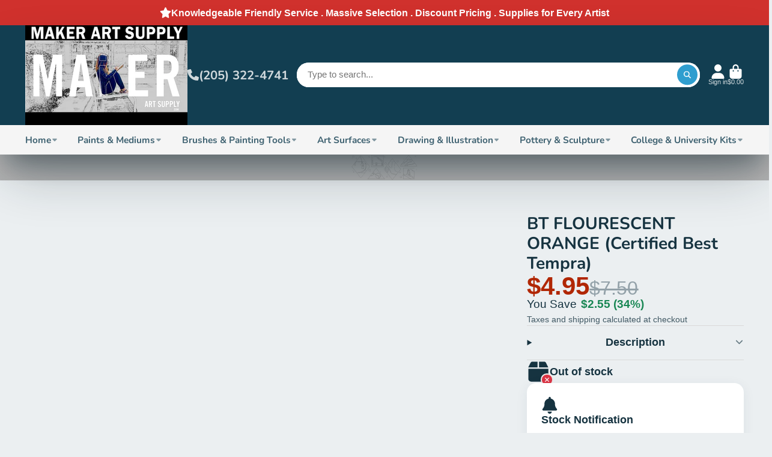

--- FILE ---
content_type: text/html; charset=utf-8
request_url: https://makerartsupply.com/products/gb-1980-alizarin-crimson-gamblin-oil?view=quick-view
body_size: 4843
content:
<main id="MainContent" class="content-for-layout focus-none" role="main" tabindex="-1">
        
<section id="shopify-section-s_product" class="shopify-section"><template id="ProductQuickView-6846920753254">
        <link rel="stylesheet" href="//makerartsupply.com/cdn/shop/t/5/assets/product-quick-view.css?v=25599646173941671301681319389" media="print" onload="loadStyle(this)">
        <noscript>
            <link rel="stylesheet" href="//makerartsupply.com/cdn/shop/t/5/assets/product-quick-view.css?v=25599646173941671301681319389" media="screen">
        </noscript>
        <div class="#product-quick-view shadow-4">
            <div class="#product"><link href="//makerartsupply.com/cdn/shop/t/5/assets/product.css?v=9516246359722988041681319390" rel="stylesheet" type="text/css" media="all" onload="loadStyle(this)">    
        <div class="#grid @type:template #product-grid" style="--template: 64% minmax(0, 1fr); --template-mobile: none; --gap: 3rem;">
            <div>
                <div class="#product-media">
        <link href="//makerartsupply.com/cdn/shop/t/5/assets/product-gallery.css?v=162207054600136541321681319389" rel="stylesheet" type="text/css" media="all" onload="loadStyle(this)">
<link href="//makerartsupply.com/cdn/shop/t/5/assets/swiper.css?v=169129077270397132521681319390" rel="stylesheet" type="text/css" media="all" onload="loadStyle(this)">
<link rel="stylesheet" href="//makerartsupply.com/cdn/shop/t/5/assets/product-gallery-zoom.css?v=21796144402465602531681319391" media="print" onload="loadStyle(this)">
        <noscript>
            <link rel="stylesheet" href="//makerartsupply.com/cdn/shop/t/5/assets/product-gallery-zoom.css?v=21796144402465602531681319391" media="screen">
        </noscript>
<product-gallery 
    class="#product-gallery" 
    section-id="s_product" 
    id="product-galleryslideshows_product" 
    
        initial-image-position="2"
    
><div class="#grid @type:template #product-gallery-grid" style="--template: 70px minmax(0, 1fr); --template-mobile: 0 minmax(0, 1fr); --gap: 1.5rem; --gap-mobile: 0;"><link href="//makerartsupply.com/cdn/shop/t/5/assets/slideshow-thumbnails.css?v=109434718575399643351681319389" rel="stylesheet" type="text/css" media="all" onload="loadStyle(this)">
<slideshow-thumbnails class="#slideshow-thumbnails mobile-hidden @layout-type:slideshow" ref="#product-galleryslideshows_product">
    
        <div class="#slideshow-thumbnails-inner">
            

        <div class="#slideshow-thumbnails-item" data-item>
            <div class="
        #media 
        @type:ar 
        @type-mobile:ar
        
        
        
        
        
    "
    style="
        --image-fit: cover;
        --ar-padding:71.41666666666666%;; 
        ;
        
    "
>
        <div class="#media-image-wrapper">
            
            <img
                class="#media-image @cover @animate-loading"
                alt="1980 Alizarin Crimson  (Gamblin Oil)"
                width="1200"
                height="857"
                loading="lazy"
                style="--image-position: 50.0% 50.0%;"
                onload="lazyImageOnLoad(this)"
                
                    
                    
                    
                    src="//makerartsupply.com/cdn/shop/products/AC-1200x857_ef484841-3676-4191-bdcb-0f6cffb1c53b_70x.jpg?v=1675807007"
                    srcset="//makerartsupply.com/cdn/shop/products/AC-1200x857_ef484841-3676-4191-bdcb-0f6cffb1c53b_70x.jpg?v=1675807007, //makerartsupply.com/cdn/shop/products/AC-1200x857_ef484841-3676-4191-bdcb-0f6cffb1c53b_140x.jpg?v=1675807007 2x, //makerartsupply.com/cdn/shop/products/AC-1200x857_ef484841-3676-4191-bdcb-0f6cffb1c53b_210x.jpg?v=1675807007 3x"
                
                
            >
            
<div class="#media-image-loading"></div></div>
    
    
    

</div>
</div>
    

        <div class="#slideshow-thumbnails-item" data-item>
            <div class="
        #media 
        @type:ar 
        @type-mobile:ar
        
        
        
        
        
    "
    style="
        --image-fit: cover;
        --ar-padding:100.0%;; 
        ;
        
    "
>
        <div class="#media-image-wrapper">
            
            <img
                class="#media-image @cover @animate-loading"
                alt="1980 Alizarin Crimson  (Gamblin Oil)"
                width="1600"
                height="1600"
                loading="lazy"
                style="--image-position: 50.0% 50.0%;"
                onload="lazyImageOnLoad(this)"
                
                    
                    
                    
                    src="//makerartsupply.com/cdn/shop/products/p_bbdd552c-7eed-49f8-89c8-d5e6140deef5_70x.jpg?v=1675807008"
                    srcset="//makerartsupply.com/cdn/shop/products/p_bbdd552c-7eed-49f8-89c8-d5e6140deef5_70x.jpg?v=1675807008, //makerartsupply.com/cdn/shop/products/p_bbdd552c-7eed-49f8-89c8-d5e6140deef5_140x.jpg?v=1675807008 2x, //makerartsupply.com/cdn/shop/products/p_bbdd552c-7eed-49f8-89c8-d5e6140deef5_210x.jpg?v=1675807008 3x"
                
                
            >
            
<div class="#media-image-loading"></div></div>
    
    
    

</div>
</div>
    

        </div>
    
</slideshow-thumbnails>

<script type="module" src="//makerartsupply.com/cdn/shop/t/5/assets/slideshow-thumbnails.js?v=71319297450218405961681319388"></script>

<div class="#product-gallery-stage">
            <div class="#product-gallery-stage-inner shadow-2">
                <div data-swiper class="swiper">
                    <div class="swiper-wrapper">
                                <div class="swiper-slide"><product-gallery-zoom scale="1.5" class="#product-gallery-zoom" data-zoom="//makerartsupply.com/cdn/shop/products/AC-1200x857_ef484841-3676-4191-bdcb-0f6cffb1c53b.jpg?v=1675807007">
                                                    <div class="
        #media 
        @type:ar 
        @type-mobile:ar
        
        
        
        
        
    "
    style="
        --image-fit: cover;
        --ar-padding:71.41666666666666%;; 
        ;
        
    "
>
        <div class="#media-image-wrapper">
            
            <img
                class="#media-image @cover @animate-loading"
                alt="1980 Alizarin Crimson  (Gamblin Oil)"
                width="1200"
                height="857"
                loading="lazy"
                style="--image-position: 50.0% 50.0%;"
                onload="lazyImageOnLoad(this)"
                    
                    src="//makerartsupply.com/cdn/shop/products/AC-1200x857_ef484841-3676-4191-bdcb-0f6cffb1c53b.jpg?v=1675807007"
                    srcset="//makerartsupply.com/cdn/shop/products/AC-1200x857_ef484841-3676-4191-bdcb-0f6cffb1c53b_165x.jpg?v=1675807007 165w,//makerartsupply.com/cdn/shop/products/AC-1200x857_ef484841-3676-4191-bdcb-0f6cffb1c53b_360x.jpg?v=1675807007 360w,//makerartsupply.com/cdn/shop/products/AC-1200x857_ef484841-3676-4191-bdcb-0f6cffb1c53b_533x.jpg?v=1675807007 533w,//makerartsupply.com/cdn/shop/products/AC-1200x857_ef484841-3676-4191-bdcb-0f6cffb1c53b_720x.jpg?v=1675807007 720w,//makerartsupply.com/cdn/shop/products/AC-1200x857_ef484841-3676-4191-bdcb-0f6cffb1c53b_940x.jpg?v=1675807007 940w,//makerartsupply.com/cdn/shop/products/AC-1200x857_ef484841-3676-4191-bdcb-0f6cffb1c53b_1066x.jpg?v=1675807007 1066w,//makerartsupply.com/cdn/shop/products/AC-1200x857_ef484841-3676-4191-bdcb-0f6cffb1c53b_1200x.jpg?v=1675807007 1200w,//makerartsupply.com/cdn/shop/products/AC-1200x857_ef484841-3676-4191-bdcb-0f6cffb1c53b.jpg?v=1675807007 1200w"
                    
                        sizes="(min-width: 992px) calc(min(100vw, 1400px) * 0.64 - 70px - 1.5rem),(max-width: 991px) calc(90vw),  100vw"
                    
                
                
            >
            
<div class="#media-image-loading"></div></div>
    
    
    

</div>

                                                    <div class="#product-gallery-zoom-loading" hidden data-loading>
                                                        <div class="#spinner @size:xs">
    <div></div>
    <div></div>
    <div></div>
</div>
                                                        <span class="#product-gallery-zoom-loading-title">Zooming image...</span>
                                                    </div> 
                                                </product-gallery-zoom></div>        
                            
                                <div class="swiper-slide"><product-gallery-zoom scale="1.5" class="#product-gallery-zoom" data-zoom="//makerartsupply.com/cdn/shop/products/p_bbdd552c-7eed-49f8-89c8-d5e6140deef5.jpg?v=1675807008">
                                                    <div class="
        #media 
        @type:ar 
        @type-mobile:ar
        
        
        
        
        
    "
    style="
        --image-fit: cover;
        --ar-padding:100.0%;; 
        ;
        
    "
>
        <div class="#media-image-wrapper">
            
            <img
                class="#media-image @cover @animate-loading"
                alt="1980 Alizarin Crimson  (Gamblin Oil)"
                width="1600"
                height="1600"
                loading="lazy"
                style="--image-position: 50.0% 50.0%;"
                onload="lazyImageOnLoad(this)"
                    
                    src="//makerartsupply.com/cdn/shop/products/p_bbdd552c-7eed-49f8-89c8-d5e6140deef5.jpg?v=1675807008"
                    srcset="//makerartsupply.com/cdn/shop/products/p_bbdd552c-7eed-49f8-89c8-d5e6140deef5_165x.jpg?v=1675807008 165w,//makerartsupply.com/cdn/shop/products/p_bbdd552c-7eed-49f8-89c8-d5e6140deef5_360x.jpg?v=1675807008 360w,//makerartsupply.com/cdn/shop/products/p_bbdd552c-7eed-49f8-89c8-d5e6140deef5_533x.jpg?v=1675807008 533w,//makerartsupply.com/cdn/shop/products/p_bbdd552c-7eed-49f8-89c8-d5e6140deef5_720x.jpg?v=1675807008 720w,//makerartsupply.com/cdn/shop/products/p_bbdd552c-7eed-49f8-89c8-d5e6140deef5_940x.jpg?v=1675807008 940w,//makerartsupply.com/cdn/shop/products/p_bbdd552c-7eed-49f8-89c8-d5e6140deef5_1066x.jpg?v=1675807008 1066w,//makerartsupply.com/cdn/shop/products/p_bbdd552c-7eed-49f8-89c8-d5e6140deef5_1200x.jpg?v=1675807008 1200w,//makerartsupply.com/cdn/shop/products/p_bbdd552c-7eed-49f8-89c8-d5e6140deef5_1400x.jpg?v=1675807008 1400w,//makerartsupply.com/cdn/shop/products/p_bbdd552c-7eed-49f8-89c8-d5e6140deef5_1600x.jpg?v=1675807008 1600w,//makerartsupply.com/cdn/shop/products/p_bbdd552c-7eed-49f8-89c8-d5e6140deef5.jpg?v=1675807008 1600w"
                    
                        sizes="(min-width: 992px) calc(min(100vw, 1400px) * 0.64 - 70px - 1.5rem),(max-width: 991px) calc(90vw),  100vw"
                    
                
                
            >
            
<div class="#media-image-loading"></div></div>
    
    
    

</div>

                                                    <div class="#product-gallery-zoom-loading" hidden data-loading>
                                                        <div class="#spinner @size:xs">
    <div></div>
    <div></div>
    <div></div>
</div>
                                                        <span class="#product-gallery-zoom-loading-title">Zooming image...</span>
                                                    </div> 
                                                </product-gallery-zoom></div>        
                            
</div>
                </div>
            </div>
        </div>
    </div>
    <div class="#product-gallery-pagination swiper-pagination desktop-hidden" data-pagination></div></product-gallery><script type="module" src="//makerartsupply.com/cdn/shop/t/5/assets/product-gallery-zoom.js?v=135498026110579809051681319388"></script><script type="module" src="//makerartsupply.com/cdn/shop/t/5/assets/product-gallery.js?v=7081327524775033931681319389"></script>
    </div>            
            </div>
            <div>            
                <div class="#product-meta">
        <link href="//makerartsupply.com/cdn/shop/t/5/assets/product-info-loading.css?v=29028890363642383371681319389" rel="stylesheet" type="text/css" media="all" onload="loadStyle(this)">

<product-info-loading class="#product-info-loading" section-id=s_product>
    <div class="#spinner @size:md">
    <div></div>
    <div></div>
    <div></div>
</div>
</product-info-loading>

<script type="module" src="//makerartsupply.com/cdn/shop/t/5/assets/product-info-loading.js?v=55396254341500324771681319389"></script>
        

                <div class="#product-meta-block  " data-meta-block >
                    
                    
                    <h1 class="#product-title @line-clamp fs-md heading-font" style="--line-clamp: 3;">
                        1980 Alizarin Crimson  (Gamblin Oil)
                    </h1>

                

                </div>
            
        

                <div class="#product-meta-block  " data-meta-block >
                    
                    
                    <product-variant-listener section-id="s_product" id="b-dd396644-4bb4-4354-abeb-c401cb2bdea6">
                        <div class="#product-price">
                            



<dl class="#price">
  <div class="#price-item @regular @on-sale ">
    <dt class="#price-item-heading ">Sale price
</dt>
    <dd class="#price-item-value">
      <span class="#price-value">$5.40</span>
    </dd>
  </div><div class="#price-item @compare">
      <dt class="#price-item-heading ">
        Regular price
      </dt>
      <dd class="#price-item-value">
        <span class="#price-value">$9</span>
      </dd>
    </div><div class="#price-item @save">
      <dt class="#price-item-heading ">
        You save
      </dt>
      <dd class="#price-item-value">
        <span class="#price-value">$3.60</span>
        <span class="#price-pct">(40%)</span>
      </dd>
    </div>
      
  
</dl>

                        </div><div class="#product-price-tax-note">Taxes and shipping calculated at checkout
</div><div ><form method="post" action="/cart/add" id="product-form-installment-s_product" accept-charset="UTF-8" class="shopify-product-form" enctype="multipart/form-data"><input type="hidden" name="form_type" value="product" /><input type="hidden" name="utf8" value="✓" /><input type="hidden" name="id" value="40029991010406">
                                
<input type="hidden" name="product-id" value="6846920753254" /><input type="hidden" name="section-id" value="s_product" /></form></div>
                    </product-variant-listener>

                

                </div>
            
        

                <div class="#product-meta-block  " data-meta-block >
                    
                    
<link href="//makerartsupply.com/cdn/shop/t/5/assets/product-variant-selector.css?v=25564040152093458301681319392" rel="stylesheet" type="text/css" media="all" onload="loadStyle(this)">




    <link href="//makerartsupply.com/cdn/shop/t/5/assets/product-options-radio.css?v=163905032342960639331681319389" rel="stylesheet" type="text/css" media="all" onload="loadStyle(this)">

<product-variant-selector 
    product-url="/products/gb-1980-alizarin-crimson-gamblin-oil" 
    section-id="s_product"
    variant-id="40029991010406"
    
    class="#product-variant-selector js-only"
    picker-type="swatch"
    
        product-page
    
>
    <input type="hidden" name="id" value="40029991010406" form="productForms_product" disabled><div class="#product-variant-selector-item">
            <h5 class="#product-variant-selector-item-heading">
                Size:
                
                    <span class="#product-variant-selector-item-heading-value" data-display-value data-option-index="0">37ml</span>
                 
            </h5>
            <div class="#product-variant-selector-item-body"><link href="//makerartsupply.com/cdn/shop/t/5/assets/product-options-radio.css?v=163905032342960639331681319389" rel="stylesheet" type="text/css" media="all" onload="loadStyle(this)">

<div class="#product-options-radio @align-options">
    <label class="#product-options-radio-item" for="size37mls_product">
        <input 
            id="size37mls_product"
            type="radio"
            class="#product-options-radio-item-input visually-hidden"
            
            data-option-value
            data-option-index="0"
            name="Size"
            value="37ml"
            checked
        >
        <div class="#product-options-radio-item-body"><div class="#product-options-radio-item-value">
                <div class="#product-options-radio-item-title">
                    37ml
</div></div>
        </div> 
    </label>
</div>
</div>
        </div><div class="#product-variant-selector-item">
            <h5 class="#product-variant-selector-item-heading">
                Color:
                
                    <span class="#product-variant-selector-item-heading-value" data-display-value data-option-index="1">Red</span>
                 
            </h5>
            <div class="#product-variant-selector-item-body"><link href="//makerartsupply.com/cdn/shop/t/5/assets/product-options-radio.css?v=163905032342960639331681319389" rel="stylesheet" type="text/css" media="all" onload="loadStyle(this)">

<div class="#product-options-radio @align-options">
    <label class="#product-options-radio-item" for="colorreds_product">
        <input 
            id="colorreds_product"
            type="radio"
            class="#product-options-radio-item-input visually-hidden"
            
            data-option-value
            data-option-index="1"
            name="Color"
            value="Red"
            checked
        >
        <div class="#product-options-radio-item-body"><div class="#product-options-radio-item-value">
                <div class="#product-options-radio-item-title">
                    Red
</div></div>
        </div> 
    </label>
</div>
</div>
        </div><script type="application/json" data-variants-json>
        [{"id":40029991010406,"title":"37ml \/ Red","option1":"37ml","option2":"Red","option3":null,"sku":"729911170205","requires_shipping":true,"taxable":true,"featured_image":{"id":29516570722406,"product_id":6846920753254,"position":2,"created_at":"2023-02-07T15:56:48-06:00","updated_at":"2023-02-07T15:56:48-06:00","alt":null,"width":1600,"height":1600,"src":"\/\/makerartsupply.com\/cdn\/shop\/products\/p_bbdd552c-7eed-49f8-89c8-d5e6140deef5.jpg?v=1675807008","variant_ids":[40029991010406]},"available":true,"name":"1980 Alizarin Crimson  (Gamblin Oil) - 37ml \/ Red","public_title":"37ml \/ Red","options":["37ml","Red"],"price":540,"weight":454,"compare_at_price":900,"inventory_quantity":2,"inventory_management":"shopify","inventory_policy":"deny","barcode":"7020","featured_media":{"alt":null,"id":21791079170150,"position":2,"preview_image":{"aspect_ratio":1.0,"height":1600,"width":1600,"src":"\/\/makerartsupply.com\/cdn\/shop\/products\/p_bbdd552c-7eed-49f8-89c8-d5e6140deef5.jpg?v=1675807008"}},"requires_selling_plan":false,"selling_plan_allocations":[]}]
    </script>
    <script type="application/json" data-options-json>
        [{"name":"Size","position":1,"values":["37ml"]},{"name":"Color","position":2,"values":["Red"]}]
    </script>
   

    <script type="application/json" data-inventory-json>
        {"40029991010406": {
                    "inventory_quantity": "2",
                    "available_to_add": "2"
                }}
    </script>

</product-variant-selector>





<script type="module" src="//makerartsupply.com/cdn/shop/t/5/assets/product-variant-selector.js?v=82434525461369141051681319391"></script>


                </div>
            
        

                <div class="#product-meta-block  " data-meta-block >
                    
                    
<link href="//makerartsupply.com/cdn/shop/t/5/assets/product-stock-alert.css?v=89851626568210792861681319391" rel="stylesheet" type="text/css" media="all" onload="loadStyle(this)">
                    <product-variant-listener section-id="s_product" id="b-ff47d48e-7efa-4fba-8725-3afae9f3537d">





<div class="#product-stock-alert">
    <div class="#product-stock-alert-icon">
        <div class="#product-stock-alert-icon-base">
            


<svg class="#icon" >
            <use href="#svg-icon-box"></use>
        </svg>
        </div>
        <div class="#product-stock-alert-icon-status text-success">
            


<svg class="#icon" >
            <use href="#svg-icon-check"></use>
        </svg>
        </div>
    </div>
    <div class="#product-stock-alert-text">In stock and ready for shipping</div>
</div></product-variant-listener>

                

                </div>
            
        

                <div class="#product-meta-block  " data-meta-block >
                    
                    
<link href="//makerartsupply.com/cdn/shop/t/5/assets/product-form.css?v=172220070490509835761681319391" rel="stylesheet" type="text/css" media="all" onload="loadStyle(this)">


   

<form method="post" action="/contact#contactForms_product" id="contactForms_product" accept-charset="UTF-8" class="contact-form"><input type="hidden" name="form_type" value="contact" /><input type="hidden" name="utf8" value="✓" /></form><form method="post" action="/cart/add" id="productForms_product" accept-charset="UTF-8" class="shopify-product-form" enctype="multipart/form-data" novalidate="novalidate"><input type="hidden" name="form_type" value="product" /><input type="hidden" name="utf8" value="✓" /><product-variant-listener section-id="s_product" id="b-acf9de77-95a7-43b0-88ae-af02c9ee2b46" emptyable><product-form
                class="#product-form"
                section-id="s_product"
            >
                
                    <div class="form">
                        <input type="hidden" data-product-form-targeter disabled>
<product-to-cart 
    variant-id="40029991010406" 
    section-id="s_product"
    
        form-child
    
>
    <button 
    class="#button @display-style:gradient @size:h2 @block @shadow heading-font"
    style=""
    
    
    
    
    
        type="submit"
    
    
    
    
       data-to-cart 
    >
    <buy-with-counter section-id="s_product">
                                <span data-element="add-one">Add to cart</span>
                                <span data-element="add-many" hidden>Add <span data-i18n-amount>1</span> items to cart</span>
                            </buy-with-counter>
<div class="#spinner @size:md">
    <div></div>
    <div></div>
    <div></div>
</div>
</button> 

</product-to-cart>

<script type="module" src="//makerartsupply.com/cdn/shop/t/5/assets/product-to-cart.js?v=164934713743246472241681319391"></script>


                            <product-dynamic-checkout section-id="s_product">
                                <div data-shopify="payment-button" class="shopify-payment-button"> <shopify-accelerated-checkout recommended="{&quot;supports_subs&quot;:true,&quot;supports_def_opts&quot;:false,&quot;name&quot;:&quot;shop_pay&quot;,&quot;wallet_params&quot;:{&quot;shopId&quot;:24711604,&quot;merchantName&quot;:&quot;Maker Art Supply&quot;,&quot;personalized&quot;:true}}" fallback="{&quot;supports_subs&quot;:true,&quot;supports_def_opts&quot;:true,&quot;name&quot;:&quot;buy_it_now&quot;,&quot;wallet_params&quot;:{}}" access-token="2d499d50c52a8783a5cb05370973bf3a" buyer-country="US" buyer-locale="en" buyer-currency="USD" variant-params="[{&quot;id&quot;:40029991010406,&quot;requiresShipping&quot;:true}]" shop-id="24711604" enabled-flags="[&quot;d6d12da0&quot;]" > <div class="shopify-payment-button__button" role="button" disabled aria-hidden="true" style="background-color: transparent; border: none"> <div class="shopify-payment-button__skeleton">&nbsp;</div> </div> <div class="shopify-payment-button__more-options shopify-payment-button__skeleton" role="button" disabled aria-hidden="true">&nbsp;</div> </shopify-accelerated-checkout> <small id="shopify-buyer-consent" class="hidden" aria-hidden="true" data-consent-type="subscription"> This item is a recurring or deferred purchase. By continuing, I agree to the <span id="shopify-subscription-policy-button">cancellation policy</span> and authorize you to charge my payment method at the prices, frequency and dates listed on this page until my order is fulfilled or I cancel, if permitted. </small> </div>
                            </product-dynamic-checkout>
                        
                    </div>
                
            </product-form></product-variant-listener><input type="hidden" name="product-id" value="6846920753254" /><input type="hidden" name="section-id" value="s_product" /></form><script type="module" src="//makerartsupply.com/cdn/shop/t/5/assets/product-to-cart.js?v=164934713743246472241681319391"></script>
<script type="module" src="//makerartsupply.com/cdn/shop/t/5/assets/buy-with-counter.js?v=771435977217269931681319390"></script>



    <script type="module" src="//makerartsupply.com/cdn/shop/t/5/assets/product-dynamic-checkout.js?v=10134012044969934231681319388"></script>




                </div>
            
        
    </div>
            </div>
        </div>
    </div>
    <script type="module" src="//makerartsupply.com/cdn/shop/t/5/assets/product-variant-listener.js?v=52409927101504805401681319388"></script>
    <script type="module" src="//makerartsupply.com/cdn/shop/t/5/assets/product-form.js?v=171545842335550204541681319388"></script>
        </div>
    </template>
    <script type="module">
        const productUrl = "\/products\/gb-1980-alizarin-crimson-gamblin-oil";
        const historyLimit = 8;
        const history = JSON.parse(localStorage.getItem('browsingHistory'));
        if (history) {
            const updatedHistory = [productUrl, ...history.filter(url => url !== productUrl)];
            if (updatedHistory.length > historyLimit) updatedHistory.length = historyLimit;
            localStorage.setItem('browsingHistory', JSON.stringify(updatedHistory));
        } else{
            localStorage.setItem('browsingHistory', JSON.stringify([productUrl]));
        }
    </script>



<script type="module" src="//makerartsupply.com/cdn/shop/t/5/assets/custom-select.js?v=33476737193207103341681319389"></script><script type="application/ld+json">
    {
    "@context": "http://schema.org/",
    "@type": "Product",
    "name": "1980 Alizarin Crimson  (Gamblin Oil)",
    "url": "https:\/\/makerartsupply.com\/products\/gb-1980-alizarin-crimson-gamblin-oil",
    "image": [
        "https:\/\/makerartsupply.com\/cdn\/shop\/products\/p_bbdd552c-7eed-49f8-89c8-d5e6140deef5_1600x.jpg?v=1675807008"
        ],
    "description": "1980 Alizarin Crimson  (Gamblin Oil)",
    "sku": "729911170205",
    "brand": {
        "@type": "Thing",
        "name": "Gamblin"
    },
    "offers": [{
            "@type" : "Offer","sku": "729911170205","availability" : "http://schema.org/InStock",
            "price" : 5.4,
            "priceCurrency" : "USD",
            "url" : "https:\/\/makerartsupply.com\/products\/gb-1980-alizarin-crimson-gamblin-oil?variant=40029991010406"
        }
]
    }
</script>

</section>
    </main>

--- FILE ---
content_type: text/css
request_url: https://makerartsupply.com/cdn/shop/t/5/assets/cart-notification-recommendations.css?v=72269608326413595241681319388
body_size: -173
content:
.\#cart-notification-recommendations{display:block;transform:translateY(-100%);opacity:0;background-color:var(--color-g-bg);transition:.5s;position:relative;z-index:2;border-radius:0 0 var(--border-radius-base) var(--border-radius-base);margin-top:-1rem}.\#cart-notification-recommendations.\!show{opacity:1;transform:translateY(0)}.\#cart-notification-recommendations-header{display:flex;justify-content:space-between;align-items:center;padding:3rem 3rem 0;margin-bottom:1rem}.\#cart-notification-recommendations-heading{margin-bottom:0}.\#cart-notification-recommendations-nav{display:flex;gap:1rem}@media (max-width: 991px){.\#cart-notification-recommendations-nav{display:none}}.\#cart-notification-recommendations-nav-item{cursor:pointer;font-size:inherit;background:none;padding:0;border:none;outline:none!important;color:inherit}.\#cart-notification-recommendations-nav-item .\#icon{--size: 1.15rem}.\#cart-notification-recommendations-nav-item.\!disabled{cursor:not-allowed;opacity:.4}.\#cart-notification-recommendations .swiper-slide{padding-bottom:3rem;height:auto}.\#cart-notification-recommendations .\#product-card-min{height:100%}.\#cart-notification-recommendations-add-to-cart-button{font-size:inherit;background:none;padding:0;border:none;outline:none!important;color:inherit;background:var(--color-g-button-bg);color:var(--color-g-button-text);border-radius:50%;padding:.5rem;cursor:pointer;position:relative}.\#cart-notification-recommendations-add-to-cart-button .\#icon{--size: 1rem}@media (max-width: 991px){.\#cart-notification-recommendations-add-to-cart-button{display:flex;align-items:center;justify-content:center}}.\#cart-notification-recommendations-add-to-cart-button .\#spinner{position:absolute;top:50%;left:50%;transform:translate(-50%,-50%);--color: var(--color-g-fg);display:none}.\#cart-notification-recommendations-add-to-cart-button.\!loading{pointer-events:none}.\#cart-notification-recommendations-add-to-cart-button.\!loading .\#icon{opacity:0}.\#cart-notification-recommendations-add-to-cart-button.\!loading .\#spinner{display:block}
/*# sourceMappingURL=/cdn/shop/t/5/assets/cart-notification-recommendations.css.map?v=72269608326413595241681319388 */
